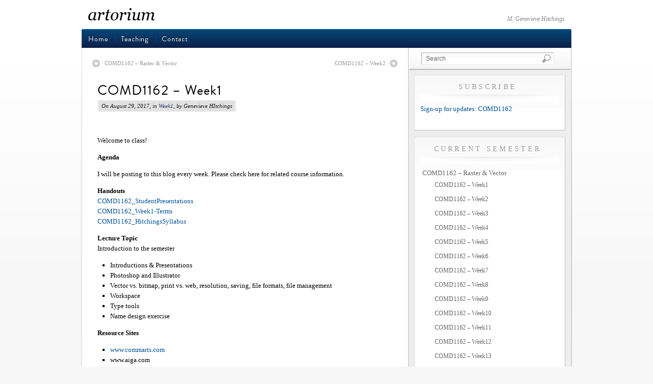

--- FILE ---
content_type: text/html; charset=UTF-8
request_url: http://www.artorium.com/instruction/5541-2
body_size: 9185
content:
<!DOCTYPE html>
<html xmlns="http://www.w3.org/1999/xhtml" lang="en-US">
  <head profile="http://gmpg.org/xfn/11">
	<meta http-equiv="Content-Type" content="text/html; charset=UTF-8" />

<!-- Meta Images -->
	<link rel="shortcut icon" href="http://www.artorium.com/instruction/wp-content/themes/whitehouse/images/favicon-pagelines.ico" type="image/x-icon" />	
<!-- Title and External Script Integration -->
			<title>  COMD1162 – Week1</title>
		
	
<!-- Wordpress Stuff -->
	<meta name="viewport" content="initial-scale=1">
	<link rel="alternate" type="application/rss+xml" title="Online Instruction RSS Feed" href="http://www.artorium.com/instruction/feed" />
	<link rel="pingback" href="http://www.artorium.com/instruction/xmlrpc.php" />
	 <!-- This makes the comment box appear where the ‘reply to this comment’ link is -->
		<meta name='robots' content='noindex,follow' />
<link rel='dns-prefetch' href='//s.w.org' />
<link rel="alternate" type="application/rss+xml" title="Online Instruction &raquo; COMD1162 – Week1 Comments Feed" href="http://www.artorium.com/instruction/5541-2/feed" />
		<script type="text/javascript">
			window._wpemojiSettings = {"baseUrl":"https:\/\/s.w.org\/images\/core\/emoji\/2.2.1\/72x72\/","ext":".png","svgUrl":"https:\/\/s.w.org\/images\/core\/emoji\/2.2.1\/svg\/","svgExt":".svg","source":{"concatemoji":"http:\/\/www.artorium.com\/instruction\/wp-includes\/js\/wp-emoji-release.min.js?ver=4.7.29"}};
			!function(t,a,e){var r,n,i,o=a.createElement("canvas"),l=o.getContext&&o.getContext("2d");function c(t){var e=a.createElement("script");e.src=t,e.defer=e.type="text/javascript",a.getElementsByTagName("head")[0].appendChild(e)}for(i=Array("flag","emoji4"),e.supports={everything:!0,everythingExceptFlag:!0},n=0;n<i.length;n++)e.supports[i[n]]=function(t){var e,a=String.fromCharCode;if(!l||!l.fillText)return!1;switch(l.clearRect(0,0,o.width,o.height),l.textBaseline="top",l.font="600 32px Arial",t){case"flag":return(l.fillText(a(55356,56826,55356,56819),0,0),o.toDataURL().length<3e3)?!1:(l.clearRect(0,0,o.width,o.height),l.fillText(a(55356,57331,65039,8205,55356,57096),0,0),e=o.toDataURL(),l.clearRect(0,0,o.width,o.height),l.fillText(a(55356,57331,55356,57096),0,0),e!==o.toDataURL());case"emoji4":return l.fillText(a(55357,56425,55356,57341,8205,55357,56507),0,0),e=o.toDataURL(),l.clearRect(0,0,o.width,o.height),l.fillText(a(55357,56425,55356,57341,55357,56507),0,0),e!==o.toDataURL()}return!1}(i[n]),e.supports.everything=e.supports.everything&&e.supports[i[n]],"flag"!==i[n]&&(e.supports.everythingExceptFlag=e.supports.everythingExceptFlag&&e.supports[i[n]]);e.supports.everythingExceptFlag=e.supports.everythingExceptFlag&&!e.supports.flag,e.DOMReady=!1,e.readyCallback=function(){e.DOMReady=!0},e.supports.everything||(r=function(){e.readyCallback()},a.addEventListener?(a.addEventListener("DOMContentLoaded",r,!1),t.addEventListener("load",r,!1)):(t.attachEvent("onload",r),a.attachEvent("onreadystatechange",function(){"complete"===a.readyState&&e.readyCallback()})),(r=e.source||{}).concatemoji?c(r.concatemoji):r.wpemoji&&r.twemoji&&(c(r.twemoji),c(r.wpemoji)))}(window,document,window._wpemojiSettings);
		</script>
		<style type="text/css">
img.wp-smiley,
img.emoji {
	display: inline !important;
	border: none !important;
	box-shadow: none !important;
	height: 1em !important;
	width: 1em !important;
	margin: 0 .07em !important;
	vertical-align: -0.1em !important;
	background: none !important;
	padding: 0 !important;
}
</style>
<script type='text/javascript' src='http://www.artorium.com/instruction/wp-includes/js/jquery/jquery.js?ver=1.12.4'></script>
<script type='text/javascript' src='http://www.artorium.com/instruction/wp-includes/js/jquery/jquery-migrate.min.js?ver=1.4.1'></script>
<link rel='https://api.w.org/' href='http://www.artorium.com/instruction/wp-json/' />
<link rel="EditURI" type="application/rsd+xml" title="RSD" href="http://www.artorium.com/instruction/xmlrpc.php?rsd" />
<link rel="wlwmanifest" type="application/wlwmanifest+xml" href="http://www.artorium.com/instruction/wp-includes/wlwmanifest.xml" /> 
<link rel='prev' title='COMD1162 &#8211; Raster &#038; Vector' href='http://www.artorium.com/instruction/comd1162-raster-vector' />
<link rel='next' title='COMD1162 &#8211; Week2' href='http://www.artorium.com/instruction/comd1162-week2-2' />
<meta name="generator" content="WordPress 4.7.29" />
<link rel="canonical" href="http://www.artorium.com/instruction/5541-2" />
<link rel='shortlink' href='http://www.artorium.com/instruction/?p=5541' />
<link rel="alternate" type="application/json+oembed" href="http://www.artorium.com/instruction/wp-json/oembed/1.0/embed?url=http%3A%2F%2Fwww.artorium.com%2Finstruction%2F5541-2" />
<link rel="alternate" type="text/xml+oembed" href="http://www.artorium.com/instruction/wp-json/oembed/1.0/embed?url=http%3A%2F%2Fwww.artorium.com%2Finstruction%2F5541-2&#038;format=xml" />

<!-- Stylesheets -->
	<link rel="stylesheet" href="http://www.artorium.com/instruction/wp-content/themes/whitehouse/core/css/reset.css" type="text/css" media="screen" />
	<link rel="stylesheet" href="http://www.artorium.com/instruction/wp-content/themes/whitehouse/core/css/wp_core.css" type="text/css" media="screen" />
	<link rel="stylesheet" href="http://www.artorium.com/instruction/wp-content/themes/whitehouse/style.css" type="text/css" media="screen" />



<!-- Modules w/ Javascript -->	



	


<!-- IE -->
<!--[if IE 6]>
	<link rel="stylesheet" href="http://www.artorium.com/instruction/wp-content/themes/whitehouse/css/ie6.css" type="text/css" media="screen" />
	<script  type="text/javascript"  src="http://www.artorium.com/instruction/wp-content/themes/whitehouse/js/belatedpng.js"></script>
	<script>
	  DD_belatedPNG.fix('.pngbg, .welcometext, .icons a, .containershadow, .fboxdividers, #morefootbg, .plimage, .post-footer .left span, #welcome');
	 </script>	
<![endif]--><style type="text/css">

	a,.commentlist cite,.commentlist cite a, #sub_head #subnav .current_page_item a, #grandchildnav .current_page_item a, .headline h1 a:hover{color:999999;}

</style>
<!-- Font Replacement -->
  		<!-- Typekit -->
	<script src="https://use.typekit.net/uwb2thd.js"></script>
	<script>try{Typekit.load({ async: true });}catch(e){}</script>
</head>
<body class="post-template-default single single-post postid-5541 single-format-standard">
		<div id="site">
		<div id="wrapper">
			
	
					<div id="header" class="fix">
						<div class="content fix">
							<div class="headline">
																<h1 class="site-title"><a class="home" href="http://www.artorium.com/instruction/" title="Home"></a></h1>
								<h6 class="site-description">M. Genevieve Hitchings</h6>
															</div>
							<div class="icons">
								
																
																
							</div>
						</div>
					</div>
					<div class="container fix ">
						<div class="effect containershadow">
							<div class="effect containershadow_rpt">
								<div id="sitenav" class="content fix">
									<div id="nav" class="fix">
											 
											<ul class="clearfix">
											
								
											<li class="page_item "><a class="home" href="http://www.artorium.com/instruction/" title="Home">Home</a></li>
											<li class="page_item page-item-2"><a href="http://www.artorium.com/instruction/about">Teaching</a></li>
<li class="page_item page-item-8"><a href="http://www.artorium.com/instruction/contact">Contact</a></li>
										</ul>
									</div><!-- /nav -->
									<div class="clear"></div>
								</div>
								

<div id="contentcontainer" class="content fix"> 
	<div id="contentborder">

				
					
				
		
			<div id="maincontent"  >
								
							<div class="post-nav fix"> <span class="previous"><a href="http://www.artorium.com/instruction/comd1162-raster-vector" rel="prev">COMD1162 &#8211; Raster &#038; Vector</a></span> <span class="next"><a href="http://www.artorium.com/instruction/comd1162-week2-2" rel="next">COMD1162 &#8211; Week2</a></span></div>
					
	<div class="postwrap fix">	
		<div class="post-5541 post type-post status-publish format-standard hentry category-week1-fall-2017" id="post-5541">
				
			<div class="copy fix">		
										
					<div class="post-header fix post-nothumb" style="">
						<div class="post-title-section fix">
							<div class="post-title fix">
								

								<h2><a href="http://www.artorium.com/instruction/5541-2" rel="bookmark" title="Permanent Link to COMD1162 – Week1">COMD1162 – Week1</a></h2>
								<div class="metabar">
									<em>
									On August 29, 2017, 
									in <a href="http://www.artorium.com/instruction/category/fall-2017/comd1162-raster-vector/week1-fall-2017" rel="category tag">Week1</a>, 
									by Genevieve HItchings									<!--  -->
									</em>
								</div>
															</div>
						</div>
						<!--/post-title -->

											</div>				
			
			</div>
						  	
				<div class="copy fix">
										<div class="textcontent">
						<p>Welcome to class!</p>
<p><strong>Agenda</strong></p>
<p>I will be posting to this blog every week. Please check here for related course information.</p>
<p><strong>Handouts</strong><br />
<a href="http://www.artorium.com/instruction/wp-content/uploads/2016/08/COMD1162_StudentPresentations.pdf">COMD1162_StudentPresentations</a><br />
<a href="http://www.artorium.com/instruction/wp-content/uploads/2017/08/COMD1162_HitchingsSyllabus.pdf">COMD1162_Week1-Terms<br />
COMD1162_HitchingsSyllabus</a></p>
<p><strong>Lecture Topic<br />
</strong>Introduction to the semester</p>
<ul>
<li>Introductions &amp; Presentations</li>
<li>Photoshop and Illustrator</li>
<li>Vector vs. bitmap, print vs. web, resolution, saving, file formats, file management</li>
<li>Workspace</li>
<li>Type tools</li>
<li>Name design exercise</li>
</ul>
<p><strong>Resource Sites<br />
</strong></p>
<ul>
<li><a href="http://www.commarts.com" target="_blank" rel="noopener noreferrer">www.commarts.com</a></li>
<li>www.aiga.com</li>
<li>www.tdc.org</li>
<li>www.adcglobal.org</li>
</ul>
<p><strong>Homework</strong></p>
<ul>
<li>Chose a designer for in-class presentation (see handout above). Presentations start week3.</li>
<li>Register for this blog to receive regular updates</li>
<li>Sign-up for OpenLab</li>
<li>Send me an &#8216;official&#8217; (see instruction below) email to introduce yourself to me. Use this opportunity to practice appropriate email etiquette:
<div class="page" title="Page 2">
<div class="layoutArea">
<div class="column">
<ul>
<li>Use your official school email address (or an address that uses your name or a professional title; avoid using personal accounts with screen names that might be considered offensive or that contain a long series of numbers.</li>
<li>In the subject line, indicate which class and section you’re in, and the general topic of your message.</li>
<li>Use an appropriate greeting, and address your audience respectfully. In this case, “Dear Professor Hitchings” would be appropriate.</li>
<li>In the content of your email include the two links you found from COMMARTS</li>
<li>Go to<a href="http://www.commarts.com" target="_blank" rel="noopener noreferrer"> www.commarts.com</a> or another design related site of your choosing. Find two designers whose work you like, ideally one that works more with raster images, and one that works with with vector images. Include as links in the email you send me.</li>
<li>Sign your name to your email. You should always do this, but it is especially important if your name is not in your email address.</li>
</ul>
</div>
</div>
</div>
</li>
</ul>
<p>&nbsp;</p>
<p>&nbsp;</p>
	
							
							
					</div>	
					<div class="tags">
					&nbsp;
					</div>
				</div>
												
								
			<div class="post-footer">
			<div class="left">
			<!--  -->
				
		</div>
		<div class="right">
				 
				 
																		</div>
		<br class="fix" />
	
</div>		</div><!--post -->

	</div>
	
	
	<div class="clear"></div>
	
				
						<div class="postwrap">	
<div class="hentry">		
	<div class="copy"> 
<!-- You can start editing here. -->


			<!-- If comments are open, but there are no comments. -->

	 


<div id="respond" name="respond">

	<h3>Leave a Reply</h3>

	<div class="cancel-comment-reply">
		<small><a rel="nofollow" id="cancel-comment-reply-link" href="/instruction/5541-2#respond" style="display:none;">Click here to cancel reply.</a></small>
	</div>

	
		<form action="http://www.artorium.com/instruction/wp-comments-post.php" method="post" id="commentform">

		
		<p><input type="text" name="author" id="author" value="" size="22" tabindex="1" aria-required='true' />
		<label for="author"><small>Name (required)</small></label></p>

		<p><input type="text" name="email" id="email" value="" size="22" tabindex="2" aria-required='true' />
		<label for="email"><small>Mail (will not be published) (required)</small></label></p>

		<p><input type="text" name="url" id="url" value="" size="22" tabindex="3" />
		<label for="url"><small>Website</small></label></p>

		
		
		<p><textarea name="comment" id="comment" cols="100%" rows="10" tabindex="4"></textarea></p>

		<p><input name="submit" type="submit" id="submit" tabindex="5" value="Submit Comment" />
		<input type='hidden' name='comment_post_ID' value='5541' id='comment_post_ID' />
<input type='hidden' name='comment_parent' id='comment_parent' value='0' />
		</p>
		
			</form>

</div> <!-- End Respond -->
</div>
</div>
<br/><br/>
</div>			
			
	
		
				</div>
		
			<div id="sidebar" role="complementary">
	
			<div id="sidesearch" class="fix">
				
<form method="get" id="searchform" class="" action="http://www.artorium.com/instruction/">
	<fieldset>
		<input type="text" value="Search" name="s" id="s" onfocus="if (this.value == 'Search') {this.value = '';}" onblur="if (this.value == '') {this.value = 'Search';}" />

		<input type="image" value="Go" src="http://www.artorium.com/instruction/wp-content/themes/whitehouse/images/search-btn.png" class="submit btn" />
	</fieldset>
</form>
	
		</div>
		
	<div id="widgets">
			
					<div id="text-5" class="widget_text widget"><div class="winner"><h3 class="wtitle">SUBSCRIBE&nbsp;</h3>			<div class="textwidget"><a href="https://feedburner.google.com/fb/a/mailverify?uri=CommentsOnComd1162RasterVector&amp;loc=en_US" target="_blank">Sign-up for updates: COMD1162</a></div>
		&nbsp;</div></div><div id="nav_menu-4" class="widget_nav_menu widget"><div class="winner"><h3 class="wtitle">CURRENT SEMESTER&nbsp;</h3><div class="menu-fall-2017-container"><ul id="menu-fall-2017" class="menu"><li id="menu-item-5540" class="menu-item menu-item-type-post_type menu-item-object-post current-menu-ancestor current-menu-parent menu-item-has-children menu-item-5540"><a href="http://www.artorium.com/instruction/comd1162-raster-vector">COMD1162 – Raster &#038; Vector</a>
<ul class="sub-menu">
	<li id="menu-item-5544" class="menu-item menu-item-type-post_type menu-item-object-post current-menu-item menu-item-5544"><a href="http://www.artorium.com/instruction/5541-2">COMD1162 – Week1</a></li>
	<li id="menu-item-5569" class="menu-item menu-item-type-post_type menu-item-object-post menu-item-5569"><a href="http://www.artorium.com/instruction/comd1162-week2-2">COMD1162 – Week2</a></li>
	<li id="menu-item-5581" class="menu-item menu-item-type-post_type menu-item-object-post menu-item-5581"><a href="http://www.artorium.com/instruction/comd1162-week3-2">COMD1162 – Week3</a></li>
	<li id="menu-item-5595" class="menu-item menu-item-type-post_type menu-item-object-post menu-item-5595"><a href="http://www.artorium.com/instruction/comd1162-week4-2">COMD1162 – Week4</a></li>
	<li id="menu-item-5605" class="menu-item menu-item-type-post_type menu-item-object-post menu-item-5605"><a href="http://www.artorium.com/instruction/comd1162-week-5">COMD1162 – Week5</a></li>
	<li id="menu-item-5617" class="menu-item menu-item-type-post_type menu-item-object-post menu-item-5617"><a href="http://www.artorium.com/instruction/week">COMD1162 – Week6</a></li>
	<li id="menu-item-5621" class="menu-item menu-item-type-post_type menu-item-object-post menu-item-5621"><a href="http://www.artorium.com/instruction/comd1162-week7-2">COMD1162 – Week7</a></li>
	<li id="menu-item-5635" class="menu-item menu-item-type-post_type menu-item-object-post menu-item-5635"><a href="http://www.artorium.com/instruction/comd1162-week8-2">COMD1162 – Week8</a></li>
	<li id="menu-item-5636" class="menu-item menu-item-type-post_type menu-item-object-post menu-item-5636"><a href="http://www.artorium.com/instruction/comd1162-week9-2">COMD1162 – Week9</a></li>
	<li id="menu-item-5646" class="menu-item menu-item-type-post_type menu-item-object-post menu-item-5646"><a href="http://www.artorium.com/instruction/comd1162-week10-2">COMD1162 – Week10</a></li>
	<li id="menu-item-5648" class="menu-item menu-item-type-post_type menu-item-object-post menu-item-5648"><a href="http://www.artorium.com/instruction/comd1162-week11">COMD1162 – Week11</a></li>
	<li id="menu-item-5662" class="menu-item menu-item-type-post_type menu-item-object-post menu-item-5662"><a href="http://www.artorium.com/instruction/comd1162-week12-2">COMD1162 – Week12</a></li>
	<li id="menu-item-5672" class="menu-item menu-item-type-post_type menu-item-object-post menu-item-5672"><a href="http://www.artorium.com/instruction/comd1162-week13-2">COMD1162 – Week13</a></li>
</ul>
</li>
</ul></div>&nbsp;</div></div><div id="categories-4" class="widget_categories widget"><div class="winner"><h3 class="wtitle">PREVIOUS SEMESTERS&nbsp;</h3><label class="screen-reader-text" for="cat">PREVIOUS SEMESTERS</label><select  name='cat' id='cat' class='postform' >
	<option value='-1'>Select Category</option>
	<option class="level-0" value="114">FALL-2010</option>
	<option class="level-1" value="36">&nbsp;&nbsp;&nbsp;ADV1160 &#8211; Section7158 (Monday)</option>
	<option class="level-2" value="65">&nbsp;&nbsp;&nbsp;&nbsp;&nbsp;&nbsp;Week 10</option>
	<option class="level-2" value="71">&nbsp;&nbsp;&nbsp;&nbsp;&nbsp;&nbsp;Week 11</option>
	<option class="level-2" value="74">&nbsp;&nbsp;&nbsp;&nbsp;&nbsp;&nbsp;Week 13</option>
	<option class="level-2" value="77">&nbsp;&nbsp;&nbsp;&nbsp;&nbsp;&nbsp;Week 15</option>
	<option class="level-2" value="39">&nbsp;&nbsp;&nbsp;&nbsp;&nbsp;&nbsp;Week1</option>
	<option class="level-2" value="40">&nbsp;&nbsp;&nbsp;&nbsp;&nbsp;&nbsp;Week2</option>
	<option class="level-2" value="42">&nbsp;&nbsp;&nbsp;&nbsp;&nbsp;&nbsp;Week3</option>
	<option class="level-2" value="46">&nbsp;&nbsp;&nbsp;&nbsp;&nbsp;&nbsp;Week4</option>
	<option class="level-2" value="49">&nbsp;&nbsp;&nbsp;&nbsp;&nbsp;&nbsp;week5</option>
	<option class="level-2" value="54">&nbsp;&nbsp;&nbsp;&nbsp;&nbsp;&nbsp;Week6</option>
	<option class="level-2" value="57">&nbsp;&nbsp;&nbsp;&nbsp;&nbsp;&nbsp;Week7</option>
	<option class="level-2" value="59">&nbsp;&nbsp;&nbsp;&nbsp;&nbsp;&nbsp;Week8</option>
	<option class="level-2" value="62">&nbsp;&nbsp;&nbsp;&nbsp;&nbsp;&nbsp;week9</option>
	<option class="level-1" value="33">&nbsp;&nbsp;&nbsp;ADV1160 &#8211; Section7162 (Wednesday)</option>
	<option class="level-2" value="63">&nbsp;&nbsp;&nbsp;&nbsp;&nbsp;&nbsp;week 10</option>
	<option class="level-2" value="67">&nbsp;&nbsp;&nbsp;&nbsp;&nbsp;&nbsp;Week 11</option>
	<option class="level-2" value="72">&nbsp;&nbsp;&nbsp;&nbsp;&nbsp;&nbsp;Week 12</option>
	<option class="level-2" value="75">&nbsp;&nbsp;&nbsp;&nbsp;&nbsp;&nbsp;Week 13</option>
	<option class="level-2" value="76">&nbsp;&nbsp;&nbsp;&nbsp;&nbsp;&nbsp;Week 14</option>
	<option class="level-2" value="34">&nbsp;&nbsp;&nbsp;&nbsp;&nbsp;&nbsp;Week1</option>
	<option class="level-2" value="41">&nbsp;&nbsp;&nbsp;&nbsp;&nbsp;&nbsp;Week2</option>
	<option class="level-2" value="44">&nbsp;&nbsp;&nbsp;&nbsp;&nbsp;&nbsp;Week3</option>
	<option class="level-2" value="47">&nbsp;&nbsp;&nbsp;&nbsp;&nbsp;&nbsp;Week4</option>
	<option class="level-2" value="50">&nbsp;&nbsp;&nbsp;&nbsp;&nbsp;&nbsp;Week5</option>
	<option class="level-2" value="52">&nbsp;&nbsp;&nbsp;&nbsp;&nbsp;&nbsp;Week6</option>
	<option class="level-2" value="55">&nbsp;&nbsp;&nbsp;&nbsp;&nbsp;&nbsp;Week7</option>
	<option class="level-2" value="58">&nbsp;&nbsp;&nbsp;&nbsp;&nbsp;&nbsp;Week8</option>
	<option class="level-2" value="61">&nbsp;&nbsp;&nbsp;&nbsp;&nbsp;&nbsp;Week9</option>
	<option class="level-1" value="35">&nbsp;&nbsp;&nbsp;ADV3550 &#8211; Web Design &amp; Implementation</option>
	<option class="level-2" value="66">&nbsp;&nbsp;&nbsp;&nbsp;&nbsp;&nbsp;Week 10</option>
	<option class="level-2" value="70">&nbsp;&nbsp;&nbsp;&nbsp;&nbsp;&nbsp;Week 11</option>
	<option class="level-2" value="73">&nbsp;&nbsp;&nbsp;&nbsp;&nbsp;&nbsp;Week 13</option>
	<option class="level-2" value="37">&nbsp;&nbsp;&nbsp;&nbsp;&nbsp;&nbsp;Week1</option>
	<option class="level-2" value="38">&nbsp;&nbsp;&nbsp;&nbsp;&nbsp;&nbsp;Week2</option>
	<option class="level-2" value="43">&nbsp;&nbsp;&nbsp;&nbsp;&nbsp;&nbsp;Week3</option>
	<option class="level-2" value="45">&nbsp;&nbsp;&nbsp;&nbsp;&nbsp;&nbsp;Week4</option>
	<option class="level-2" value="48">&nbsp;&nbsp;&nbsp;&nbsp;&nbsp;&nbsp;week5</option>
	<option class="level-2" value="53">&nbsp;&nbsp;&nbsp;&nbsp;&nbsp;&nbsp;Week6</option>
	<option class="level-2" value="56">&nbsp;&nbsp;&nbsp;&nbsp;&nbsp;&nbsp;Week7</option>
	<option class="level-2" value="64">&nbsp;&nbsp;&nbsp;&nbsp;&nbsp;&nbsp;Week9</option>
	<option class="level-0" value="154">FALL-2012</option>
	<option class="level-1" value="156">&nbsp;&nbsp;&nbsp;ADV1162 – Raster &amp; Vector</option>
	<option class="level-2" value="176">&nbsp;&nbsp;&nbsp;&nbsp;&nbsp;&nbsp;Week 10</option>
	<option class="level-2" value="179">&nbsp;&nbsp;&nbsp;&nbsp;&nbsp;&nbsp;Week 11</option>
	<option class="level-2" value="182">&nbsp;&nbsp;&nbsp;&nbsp;&nbsp;&nbsp;Week 12</option>
	<option class="level-2" value="183">&nbsp;&nbsp;&nbsp;&nbsp;&nbsp;&nbsp;Week 13</option>
	<option class="level-2" value="186">&nbsp;&nbsp;&nbsp;&nbsp;&nbsp;&nbsp;Week 15</option>
	<option class="level-2" value="158">&nbsp;&nbsp;&nbsp;&nbsp;&nbsp;&nbsp;Week1</option>
	<option class="level-2" value="161">&nbsp;&nbsp;&nbsp;&nbsp;&nbsp;&nbsp;Week2</option>
	<option class="level-2" value="164">&nbsp;&nbsp;&nbsp;&nbsp;&nbsp;&nbsp;Week3</option>
	<option class="level-2" value="165">&nbsp;&nbsp;&nbsp;&nbsp;&nbsp;&nbsp;Week4</option>
	<option class="level-2" value="167">&nbsp;&nbsp;&nbsp;&nbsp;&nbsp;&nbsp;Week5</option>
	<option class="level-2" value="168">&nbsp;&nbsp;&nbsp;&nbsp;&nbsp;&nbsp;Week6</option>
	<option class="level-2" value="170">&nbsp;&nbsp;&nbsp;&nbsp;&nbsp;&nbsp;Week7</option>
	<option class="level-2" value="172">&nbsp;&nbsp;&nbsp;&nbsp;&nbsp;&nbsp;Week8</option>
	<option class="level-2" value="174">&nbsp;&nbsp;&nbsp;&nbsp;&nbsp;&nbsp;Week9</option>
	<option class="level-1" value="155">&nbsp;&nbsp;&nbsp;GRA3611- Vector Art Editing</option>
	<option class="level-2" value="178">&nbsp;&nbsp;&nbsp;&nbsp;&nbsp;&nbsp;Week 10</option>
	<option class="level-2" value="181">&nbsp;&nbsp;&nbsp;&nbsp;&nbsp;&nbsp;Week 11</option>
	<option class="level-2" value="184">&nbsp;&nbsp;&nbsp;&nbsp;&nbsp;&nbsp;Week 12</option>
	<option class="level-2" value="185">&nbsp;&nbsp;&nbsp;&nbsp;&nbsp;&nbsp;Week 13</option>
	<option class="level-2" value="159">&nbsp;&nbsp;&nbsp;&nbsp;&nbsp;&nbsp;Week1</option>
	<option class="level-2" value="160">&nbsp;&nbsp;&nbsp;&nbsp;&nbsp;&nbsp;Week2</option>
	<option class="level-2" value="162">&nbsp;&nbsp;&nbsp;&nbsp;&nbsp;&nbsp;Week3</option>
	<option class="level-2" value="163">&nbsp;&nbsp;&nbsp;&nbsp;&nbsp;&nbsp;Week4</option>
	<option class="level-2" value="166">&nbsp;&nbsp;&nbsp;&nbsp;&nbsp;&nbsp;Week5</option>
	<option class="level-2" value="169">&nbsp;&nbsp;&nbsp;&nbsp;&nbsp;&nbsp;Week6</option>
	<option class="level-2" value="171">&nbsp;&nbsp;&nbsp;&nbsp;&nbsp;&nbsp;Week7</option>
	<option class="level-2" value="173">&nbsp;&nbsp;&nbsp;&nbsp;&nbsp;&nbsp;Week8</option>
	<option class="level-2" value="175">&nbsp;&nbsp;&nbsp;&nbsp;&nbsp;&nbsp;Week9</option>
	<option class="level-0" value="222">FALL-2013</option>
	<option class="level-1" value="225">&nbsp;&nbsp;&nbsp;ADV1162 &#8211; Raster &amp; Vector</option>
	<option class="level-2" value="255">&nbsp;&nbsp;&nbsp;&nbsp;&nbsp;&nbsp;Week 10</option>
	<option class="level-2" value="260">&nbsp;&nbsp;&nbsp;&nbsp;&nbsp;&nbsp;Week 11</option>
	<option class="level-2" value="262">&nbsp;&nbsp;&nbsp;&nbsp;&nbsp;&nbsp;Week 12</option>
	<option class="level-2" value="266">&nbsp;&nbsp;&nbsp;&nbsp;&nbsp;&nbsp;Week 13</option>
	<option class="level-2" value="270">&nbsp;&nbsp;&nbsp;&nbsp;&nbsp;&nbsp;Week 14</option>
	<option class="level-2" value="273">&nbsp;&nbsp;&nbsp;&nbsp;&nbsp;&nbsp;Week 15</option>
	<option class="level-2" value="228">&nbsp;&nbsp;&nbsp;&nbsp;&nbsp;&nbsp;Week1</option>
	<option class="level-2" value="230">&nbsp;&nbsp;&nbsp;&nbsp;&nbsp;&nbsp;Week2</option>
	<option class="level-2" value="234">&nbsp;&nbsp;&nbsp;&nbsp;&nbsp;&nbsp;Week3</option>
	<option class="level-2" value="236">&nbsp;&nbsp;&nbsp;&nbsp;&nbsp;&nbsp;Week4</option>
	<option class="level-2" value="239">&nbsp;&nbsp;&nbsp;&nbsp;&nbsp;&nbsp;Week5</option>
	<option class="level-2" value="243">&nbsp;&nbsp;&nbsp;&nbsp;&nbsp;&nbsp;Week6</option>
	<option class="level-2" value="246">&nbsp;&nbsp;&nbsp;&nbsp;&nbsp;&nbsp;Week7</option>
	<option class="level-2" value="249">&nbsp;&nbsp;&nbsp;&nbsp;&nbsp;&nbsp;Week8</option>
	<option class="level-2" value="253">&nbsp;&nbsp;&nbsp;&nbsp;&nbsp;&nbsp;Week9</option>
	<option class="level-1" value="224">&nbsp;&nbsp;&nbsp;ADV3662 – Interactive Animation</option>
	<option class="level-2" value="256">&nbsp;&nbsp;&nbsp;&nbsp;&nbsp;&nbsp;Week 10</option>
	<option class="level-2" value="261">&nbsp;&nbsp;&nbsp;&nbsp;&nbsp;&nbsp;Week 11</option>
	<option class="level-2" value="263">&nbsp;&nbsp;&nbsp;&nbsp;&nbsp;&nbsp;Week 12</option>
	<option class="level-2" value="265">&nbsp;&nbsp;&nbsp;&nbsp;&nbsp;&nbsp;Week 13</option>
	<option class="level-2" value="271">&nbsp;&nbsp;&nbsp;&nbsp;&nbsp;&nbsp;Week 14</option>
	<option class="level-2" value="274">&nbsp;&nbsp;&nbsp;&nbsp;&nbsp;&nbsp;Week 15</option>
	<option class="level-2" value="227">&nbsp;&nbsp;&nbsp;&nbsp;&nbsp;&nbsp;Week1</option>
	<option class="level-2" value="231">&nbsp;&nbsp;&nbsp;&nbsp;&nbsp;&nbsp;Week2</option>
	<option class="level-2" value="235">&nbsp;&nbsp;&nbsp;&nbsp;&nbsp;&nbsp;Week3</option>
	<option class="level-2" value="237">&nbsp;&nbsp;&nbsp;&nbsp;&nbsp;&nbsp;Week4</option>
	<option class="level-2" value="240">&nbsp;&nbsp;&nbsp;&nbsp;&nbsp;&nbsp;Week5</option>
	<option class="level-2" value="244">&nbsp;&nbsp;&nbsp;&nbsp;&nbsp;&nbsp;Week6</option>
	<option class="level-2" value="245">&nbsp;&nbsp;&nbsp;&nbsp;&nbsp;&nbsp;Week7</option>
	<option class="level-2" value="251">&nbsp;&nbsp;&nbsp;&nbsp;&nbsp;&nbsp;Week8</option>
	<option class="level-2" value="254">&nbsp;&nbsp;&nbsp;&nbsp;&nbsp;&nbsp;Week9</option>
	<option class="level-1" value="223">&nbsp;&nbsp;&nbsp;GRA3611 &#8211; Vector Art Editing</option>
	<option class="level-2" value="252">&nbsp;&nbsp;&nbsp;&nbsp;&nbsp;&nbsp;Week 10</option>
	<option class="level-2" value="257">&nbsp;&nbsp;&nbsp;&nbsp;&nbsp;&nbsp;Week 11</option>
	<option class="level-2" value="259">&nbsp;&nbsp;&nbsp;&nbsp;&nbsp;&nbsp;Week 12</option>
	<option class="level-2" value="267">&nbsp;&nbsp;&nbsp;&nbsp;&nbsp;&nbsp;Week 13</option>
	<option class="level-2" value="272">&nbsp;&nbsp;&nbsp;&nbsp;&nbsp;&nbsp;Week 14</option>
	<option class="level-2" value="276">&nbsp;&nbsp;&nbsp;&nbsp;&nbsp;&nbsp;Week 15</option>
	<option class="level-2" value="226">&nbsp;&nbsp;&nbsp;&nbsp;&nbsp;&nbsp;Week1</option>
	<option class="level-2" value="229">&nbsp;&nbsp;&nbsp;&nbsp;&nbsp;&nbsp;Week2</option>
	<option class="level-2" value="232">&nbsp;&nbsp;&nbsp;&nbsp;&nbsp;&nbsp;Week3</option>
	<option class="level-2" value="233">&nbsp;&nbsp;&nbsp;&nbsp;&nbsp;&nbsp;Week4</option>
	<option class="level-2" value="238">&nbsp;&nbsp;&nbsp;&nbsp;&nbsp;&nbsp;Week5</option>
	<option class="level-2" value="241">&nbsp;&nbsp;&nbsp;&nbsp;&nbsp;&nbsp;Week6</option>
	<option class="level-2" value="242">&nbsp;&nbsp;&nbsp;&nbsp;&nbsp;&nbsp;Week7</option>
	<option class="level-2" value="247">&nbsp;&nbsp;&nbsp;&nbsp;&nbsp;&nbsp;Week8</option>
	<option class="level-2" value="248">&nbsp;&nbsp;&nbsp;&nbsp;&nbsp;&nbsp;Week9</option>
	<option class="level-0" value="296">FALL-2014</option>
	<option class="level-1" value="297">&nbsp;&nbsp;&nbsp;ADV1162 &#8211; Raster &amp; Vector</option>
	<option class="level-2" value="308">&nbsp;&nbsp;&nbsp;&nbsp;&nbsp;&nbsp;Week 10</option>
	<option class="level-2" value="309">&nbsp;&nbsp;&nbsp;&nbsp;&nbsp;&nbsp;Week 11</option>
	<option class="level-2" value="310">&nbsp;&nbsp;&nbsp;&nbsp;&nbsp;&nbsp;Week 12</option>
	<option class="level-2" value="311">&nbsp;&nbsp;&nbsp;&nbsp;&nbsp;&nbsp;Week 13</option>
	<option class="level-2" value="312">&nbsp;&nbsp;&nbsp;&nbsp;&nbsp;&nbsp;Week 14</option>
	<option class="level-2" value="314">&nbsp;&nbsp;&nbsp;&nbsp;&nbsp;&nbsp;Week 15</option>
	<option class="level-2" value="298">&nbsp;&nbsp;&nbsp;&nbsp;&nbsp;&nbsp;Week1</option>
	<option class="level-2" value="299">&nbsp;&nbsp;&nbsp;&nbsp;&nbsp;&nbsp;Week2</option>
	<option class="level-2" value="301">&nbsp;&nbsp;&nbsp;&nbsp;&nbsp;&nbsp;Week3</option>
	<option class="level-2" value="302">&nbsp;&nbsp;&nbsp;&nbsp;&nbsp;&nbsp;Week4</option>
	<option class="level-2" value="303">&nbsp;&nbsp;&nbsp;&nbsp;&nbsp;&nbsp;Week5</option>
	<option class="level-2" value="304">&nbsp;&nbsp;&nbsp;&nbsp;&nbsp;&nbsp;Week6</option>
	<option class="level-2" value="305">&nbsp;&nbsp;&nbsp;&nbsp;&nbsp;&nbsp;Week7</option>
	<option class="level-2" value="306">&nbsp;&nbsp;&nbsp;&nbsp;&nbsp;&nbsp;Week8</option>
	<option class="level-2" value="307">&nbsp;&nbsp;&nbsp;&nbsp;&nbsp;&nbsp;Week9</option>
	<option class="level-0" value="339">FALL-2015</option>
	<option class="level-1" value="340">&nbsp;&nbsp;&nbsp;COMD2327 &#8211; Type II</option>
	<option class="level-2" value="351">&nbsp;&nbsp;&nbsp;&nbsp;&nbsp;&nbsp;Week 10</option>
	<option class="level-2" value="352">&nbsp;&nbsp;&nbsp;&nbsp;&nbsp;&nbsp;Week 11</option>
	<option class="level-2" value="353">&nbsp;&nbsp;&nbsp;&nbsp;&nbsp;&nbsp;Week 12</option>
	<option class="level-2" value="357">&nbsp;&nbsp;&nbsp;&nbsp;&nbsp;&nbsp;Week 13</option>
	<option class="level-2" value="360">&nbsp;&nbsp;&nbsp;&nbsp;&nbsp;&nbsp;Week 14</option>
	<option class="level-2" value="341">&nbsp;&nbsp;&nbsp;&nbsp;&nbsp;&nbsp;Week1</option>
	<option class="level-2" value="342">&nbsp;&nbsp;&nbsp;&nbsp;&nbsp;&nbsp;Week2</option>
	<option class="level-2" value="343">&nbsp;&nbsp;&nbsp;&nbsp;&nbsp;&nbsp;Week3</option>
	<option class="level-2" value="344">&nbsp;&nbsp;&nbsp;&nbsp;&nbsp;&nbsp;Week4</option>
	<option class="level-2" value="345">&nbsp;&nbsp;&nbsp;&nbsp;&nbsp;&nbsp;Week5</option>
	<option class="level-2" value="347">&nbsp;&nbsp;&nbsp;&nbsp;&nbsp;&nbsp;Week6</option>
	<option class="level-2" value="348">&nbsp;&nbsp;&nbsp;&nbsp;&nbsp;&nbsp;Week7</option>
	<option class="level-2" value="349">&nbsp;&nbsp;&nbsp;&nbsp;&nbsp;&nbsp;Week8</option>
	<option class="level-2" value="350">&nbsp;&nbsp;&nbsp;&nbsp;&nbsp;&nbsp;Week9</option>
	<option class="level-0" value="381">FALL-2016</option>
	<option class="level-1" value="385">&nbsp;&nbsp;&nbsp;COMD1162 &#8211; Raster &amp; Vector</option>
	<option class="level-2" value="394">&nbsp;&nbsp;&nbsp;&nbsp;&nbsp;&nbsp;Week 10</option>
	<option class="level-2" value="396">&nbsp;&nbsp;&nbsp;&nbsp;&nbsp;&nbsp;Week 14</option>
	<option class="level-2" value="383">&nbsp;&nbsp;&nbsp;&nbsp;&nbsp;&nbsp;Week1</option>
	<option class="level-2" value="384">&nbsp;&nbsp;&nbsp;&nbsp;&nbsp;&nbsp;Week2</option>
	<option class="level-2" value="386">&nbsp;&nbsp;&nbsp;&nbsp;&nbsp;&nbsp;Week3</option>
	<option class="level-2" value="387">&nbsp;&nbsp;&nbsp;&nbsp;&nbsp;&nbsp;Week4</option>
	<option class="level-2" value="388">&nbsp;&nbsp;&nbsp;&nbsp;&nbsp;&nbsp;Week5</option>
	<option class="level-2" value="389">&nbsp;&nbsp;&nbsp;&nbsp;&nbsp;&nbsp;Week6</option>
	<option class="level-2" value="391">&nbsp;&nbsp;&nbsp;&nbsp;&nbsp;&nbsp;Week7</option>
	<option class="level-2" value="392">&nbsp;&nbsp;&nbsp;&nbsp;&nbsp;&nbsp;Week8</option>
	<option class="level-2" value="393">&nbsp;&nbsp;&nbsp;&nbsp;&nbsp;&nbsp;Week9</option>
	<option class="level-0" value="418">FALL-2017</option>
	<option class="level-1" value="419">&nbsp;&nbsp;&nbsp;COMD1162 &#8211; Raster &amp; Vector</option>
	<option class="level-2" value="430">&nbsp;&nbsp;&nbsp;&nbsp;&nbsp;&nbsp;Week 10</option>
	<option class="level-2" value="431">&nbsp;&nbsp;&nbsp;&nbsp;&nbsp;&nbsp;Week 11</option>
	<option class="level-2" value="432">&nbsp;&nbsp;&nbsp;&nbsp;&nbsp;&nbsp;Week 12</option>
	<option class="level-2" value="433">&nbsp;&nbsp;&nbsp;&nbsp;&nbsp;&nbsp;Week 13</option>
	<option class="level-2" value="420">&nbsp;&nbsp;&nbsp;&nbsp;&nbsp;&nbsp;Week1</option>
	<option class="level-2" value="421">&nbsp;&nbsp;&nbsp;&nbsp;&nbsp;&nbsp;Week2</option>
	<option class="level-2" value="422">&nbsp;&nbsp;&nbsp;&nbsp;&nbsp;&nbsp;Week3</option>
	<option class="level-2" value="423">&nbsp;&nbsp;&nbsp;&nbsp;&nbsp;&nbsp;Week4</option>
	<option class="level-2" value="424">&nbsp;&nbsp;&nbsp;&nbsp;&nbsp;&nbsp;Week5</option>
	<option class="level-2" value="425">&nbsp;&nbsp;&nbsp;&nbsp;&nbsp;&nbsp;Week6</option>
	<option class="level-2" value="426">&nbsp;&nbsp;&nbsp;&nbsp;&nbsp;&nbsp;Week7</option>
	<option class="level-2" value="427">&nbsp;&nbsp;&nbsp;&nbsp;&nbsp;&nbsp;Week8</option>
	<option class="level-2" value="429">&nbsp;&nbsp;&nbsp;&nbsp;&nbsp;&nbsp;Week9</option>
	<option class="level-0" value="1">Overview</option>
	<option class="level-0" value="115">SPRING-2010</option>
	<option class="level-1" value="3">&nbsp;&nbsp;&nbsp;ADV1160 &#8211; Desktop Publishing</option>
	<option class="level-2" value="26">&nbsp;&nbsp;&nbsp;&nbsp;&nbsp;&nbsp;Week 10</option>
	<option class="level-2" value="28">&nbsp;&nbsp;&nbsp;&nbsp;&nbsp;&nbsp;Week 12</option>
	<option class="level-2" value="29">&nbsp;&nbsp;&nbsp;&nbsp;&nbsp;&nbsp;Week 13</option>
	<option class="level-2" value="6">&nbsp;&nbsp;&nbsp;&nbsp;&nbsp;&nbsp;Week1</option>
	<option class="level-2" value="7">&nbsp;&nbsp;&nbsp;&nbsp;&nbsp;&nbsp;Week2</option>
	<option class="level-2" value="13">&nbsp;&nbsp;&nbsp;&nbsp;&nbsp;&nbsp;Week3</option>
	<option class="level-2" value="14">&nbsp;&nbsp;&nbsp;&nbsp;&nbsp;&nbsp;Week4</option>
	<option class="level-2" value="16">&nbsp;&nbsp;&nbsp;&nbsp;&nbsp;&nbsp;Week5</option>
	<option class="level-2" value="18">&nbsp;&nbsp;&nbsp;&nbsp;&nbsp;&nbsp;Week6</option>
	<option class="level-2" value="20">&nbsp;&nbsp;&nbsp;&nbsp;&nbsp;&nbsp;Week7</option>
	<option class="level-2" value="22">&nbsp;&nbsp;&nbsp;&nbsp;&nbsp;&nbsp;Week8</option>
	<option class="level-2" value="23">&nbsp;&nbsp;&nbsp;&nbsp;&nbsp;&nbsp;Week9</option>
	<option class="level-1" value="116">&nbsp;&nbsp;&nbsp;ADV3550 &#8211; Web Design &amp; Implementation</option>
	<option class="level-2" value="365">&nbsp;&nbsp;&nbsp;&nbsp;&nbsp;&nbsp;Week 10</option>
	<option class="level-2" value="377">&nbsp;&nbsp;&nbsp;&nbsp;&nbsp;&nbsp;Week 13</option>
	<option class="level-2" value="367">&nbsp;&nbsp;&nbsp;&nbsp;&nbsp;&nbsp;Week2</option>
	<option class="level-2" value="371">&nbsp;&nbsp;&nbsp;&nbsp;&nbsp;&nbsp;Week6</option>
	<option class="level-2" value="372">&nbsp;&nbsp;&nbsp;&nbsp;&nbsp;&nbsp;Week7</option>
	<option class="level-2" value="373">&nbsp;&nbsp;&nbsp;&nbsp;&nbsp;&nbsp;Week8</option>
	<option class="level-2" value="374">&nbsp;&nbsp;&nbsp;&nbsp;&nbsp;&nbsp;Week9</option>
	<option class="level-0" value="112">SPRING-2011</option>
	<option class="level-1" value="78">&nbsp;&nbsp;&nbsp;ADV3662 &#8211; Interactive Animation</option>
	<option class="level-2" value="100">&nbsp;&nbsp;&nbsp;&nbsp;&nbsp;&nbsp;Week 10</option>
	<option class="level-2" value="101">&nbsp;&nbsp;&nbsp;&nbsp;&nbsp;&nbsp;Week 11</option>
	<option class="level-2" value="106">&nbsp;&nbsp;&nbsp;&nbsp;&nbsp;&nbsp;Week 13</option>
	<option class="level-2" value="111">&nbsp;&nbsp;&nbsp;&nbsp;&nbsp;&nbsp;Week 15</option>
	<option class="level-2" value="79">&nbsp;&nbsp;&nbsp;&nbsp;&nbsp;&nbsp;Week1</option>
	<option class="level-2" value="82">&nbsp;&nbsp;&nbsp;&nbsp;&nbsp;&nbsp;Week2</option>
	<option class="level-2" value="84">&nbsp;&nbsp;&nbsp;&nbsp;&nbsp;&nbsp;Week3</option>
	<option class="level-2" value="86">&nbsp;&nbsp;&nbsp;&nbsp;&nbsp;&nbsp;Week4</option>
	<option class="level-2" value="92">&nbsp;&nbsp;&nbsp;&nbsp;&nbsp;&nbsp;Week7</option>
	<option class="level-2" value="94">&nbsp;&nbsp;&nbsp;&nbsp;&nbsp;&nbsp;Week8</option>
	<option class="level-2" value="96">&nbsp;&nbsp;&nbsp;&nbsp;&nbsp;&nbsp;Week9</option>
	<option class="level-1" value="80">&nbsp;&nbsp;&nbsp;GRA3611 &#8211; Vector Art Editing</option>
	<option class="level-2" value="102">&nbsp;&nbsp;&nbsp;&nbsp;&nbsp;&nbsp;Week 10</option>
	<option class="level-2" value="103">&nbsp;&nbsp;&nbsp;&nbsp;&nbsp;&nbsp;Week 12</option>
	<option class="level-2" value="108">&nbsp;&nbsp;&nbsp;&nbsp;&nbsp;&nbsp;Week 13</option>
	<option class="level-2" value="110">&nbsp;&nbsp;&nbsp;&nbsp;&nbsp;&nbsp;Week 15</option>
	<option class="level-2" value="81">&nbsp;&nbsp;&nbsp;&nbsp;&nbsp;&nbsp;Week1</option>
	<option class="level-2" value="83">&nbsp;&nbsp;&nbsp;&nbsp;&nbsp;&nbsp;Week2</option>
	<option class="level-2" value="85">&nbsp;&nbsp;&nbsp;&nbsp;&nbsp;&nbsp;Week3</option>
	<option class="level-2" value="87">&nbsp;&nbsp;&nbsp;&nbsp;&nbsp;&nbsp;Week4</option>
	<option class="level-2" value="88">&nbsp;&nbsp;&nbsp;&nbsp;&nbsp;&nbsp;Week5</option>
	<option class="level-2" value="93">&nbsp;&nbsp;&nbsp;&nbsp;&nbsp;&nbsp;Week6</option>
	<option class="level-2" value="95">&nbsp;&nbsp;&nbsp;&nbsp;&nbsp;&nbsp;Week8</option>
	<option class="level-2" value="97">&nbsp;&nbsp;&nbsp;&nbsp;&nbsp;&nbsp;Week9</option>
	<option class="level-0" value="119">SPRING-2012</option>
	<option class="level-1" value="120">&nbsp;&nbsp;&nbsp;ADV1162 – Raster &amp; Vector</option>
	<option class="level-2" value="143">&nbsp;&nbsp;&nbsp;&nbsp;&nbsp;&nbsp;Week 10</option>
	<option class="level-2" value="144">&nbsp;&nbsp;&nbsp;&nbsp;&nbsp;&nbsp;Week 11</option>
	<option class="level-2" value="147">&nbsp;&nbsp;&nbsp;&nbsp;&nbsp;&nbsp;Week 12</option>
	<option class="level-2" value="148">&nbsp;&nbsp;&nbsp;&nbsp;&nbsp;&nbsp;Week 13</option>
	<option class="level-2" value="151">&nbsp;&nbsp;&nbsp;&nbsp;&nbsp;&nbsp;Week 14</option>
	<option class="level-2" value="152">&nbsp;&nbsp;&nbsp;&nbsp;&nbsp;&nbsp;Week 15</option>
	<option class="level-2" value="122">&nbsp;&nbsp;&nbsp;&nbsp;&nbsp;&nbsp;Week1</option>
	<option class="level-2" value="124">&nbsp;&nbsp;&nbsp;&nbsp;&nbsp;&nbsp;Week2</option>
	<option class="level-2" value="127">&nbsp;&nbsp;&nbsp;&nbsp;&nbsp;&nbsp;Week3</option>
	<option class="level-2" value="129">&nbsp;&nbsp;&nbsp;&nbsp;&nbsp;&nbsp;Week4</option>
	<option class="level-2" value="131">&nbsp;&nbsp;&nbsp;&nbsp;&nbsp;&nbsp;Week5</option>
	<option class="level-2" value="133">&nbsp;&nbsp;&nbsp;&nbsp;&nbsp;&nbsp;Week6</option>
	<option class="level-2" value="135">&nbsp;&nbsp;&nbsp;&nbsp;&nbsp;&nbsp;Week7</option>
	<option class="level-2" value="137">&nbsp;&nbsp;&nbsp;&nbsp;&nbsp;&nbsp;Week8</option>
	<option class="level-2" value="139">&nbsp;&nbsp;&nbsp;&nbsp;&nbsp;&nbsp;Week9</option>
	<option class="level-2" value="141">&nbsp;&nbsp;&nbsp;&nbsp;&nbsp;&nbsp;Week9-SpringBreak</option>
	<option class="level-1" value="121">&nbsp;&nbsp;&nbsp;GRA3611 &#8211; Vector Art Editing</option>
	<option class="level-2" value="140">&nbsp;&nbsp;&nbsp;&nbsp;&nbsp;&nbsp;Week 10</option>
	<option class="level-2" value="146">&nbsp;&nbsp;&nbsp;&nbsp;&nbsp;&nbsp;Week 12</option>
	<option class="level-2" value="145">&nbsp;&nbsp;&nbsp;&nbsp;&nbsp;&nbsp;Week 13</option>
	<option class="level-2" value="150">&nbsp;&nbsp;&nbsp;&nbsp;&nbsp;&nbsp;Week 14</option>
	<option class="level-2" value="153">&nbsp;&nbsp;&nbsp;&nbsp;&nbsp;&nbsp;Week 15</option>
	<option class="level-2" value="123">&nbsp;&nbsp;&nbsp;&nbsp;&nbsp;&nbsp;Week1</option>
	<option class="level-2" value="125">&nbsp;&nbsp;&nbsp;&nbsp;&nbsp;&nbsp;Week2</option>
	<option class="level-2" value="126">&nbsp;&nbsp;&nbsp;&nbsp;&nbsp;&nbsp;Week3</option>
	<option class="level-2" value="128">&nbsp;&nbsp;&nbsp;&nbsp;&nbsp;&nbsp;Week4</option>
	<option class="level-2" value="130">&nbsp;&nbsp;&nbsp;&nbsp;&nbsp;&nbsp;Week5</option>
	<option class="level-2" value="134">&nbsp;&nbsp;&nbsp;&nbsp;&nbsp;&nbsp;Week7</option>
	<option class="level-2" value="136">&nbsp;&nbsp;&nbsp;&nbsp;&nbsp;&nbsp;Week8</option>
	<option class="level-2" value="138">&nbsp;&nbsp;&nbsp;&nbsp;&nbsp;&nbsp;Week9</option>
	<option class="level-0" value="187">SPRING-2013</option>
	<option class="level-1" value="188">&nbsp;&nbsp;&nbsp;ADV3662 &#8211; Interactive Animation</option>
	<option class="level-2" value="212">&nbsp;&nbsp;&nbsp;&nbsp;&nbsp;&nbsp;Week 10</option>
	<option class="level-2" value="213">&nbsp;&nbsp;&nbsp;&nbsp;&nbsp;&nbsp;Week 11</option>
	<option class="level-2" value="216">&nbsp;&nbsp;&nbsp;&nbsp;&nbsp;&nbsp;Week 12</option>
	<option class="level-2" value="219">&nbsp;&nbsp;&nbsp;&nbsp;&nbsp;&nbsp;Week 14</option>
	<option class="level-2" value="221">&nbsp;&nbsp;&nbsp;&nbsp;&nbsp;&nbsp;Week 15</option>
	<option class="level-2" value="190">&nbsp;&nbsp;&nbsp;&nbsp;&nbsp;&nbsp;Week1</option>
	<option class="level-2" value="192">&nbsp;&nbsp;&nbsp;&nbsp;&nbsp;&nbsp;Week2</option>
	<option class="level-2" value="194">&nbsp;&nbsp;&nbsp;&nbsp;&nbsp;&nbsp;Week3</option>
	<option class="level-2" value="196">&nbsp;&nbsp;&nbsp;&nbsp;&nbsp;&nbsp;Week4</option>
	<option class="level-2" value="197">&nbsp;&nbsp;&nbsp;&nbsp;&nbsp;&nbsp;Week5</option>
	<option class="level-2" value="199">&nbsp;&nbsp;&nbsp;&nbsp;&nbsp;&nbsp;Week6</option>
	<option class="level-2" value="201">&nbsp;&nbsp;&nbsp;&nbsp;&nbsp;&nbsp;Week7</option>
	<option class="level-2" value="204">&nbsp;&nbsp;&nbsp;&nbsp;&nbsp;&nbsp;Week8</option>
	<option class="level-2" value="207">&nbsp;&nbsp;&nbsp;&nbsp;&nbsp;&nbsp;Week9</option>
	<option class="level-1" value="189">&nbsp;&nbsp;&nbsp;GRA3611- Vector Art Editing</option>
	<option class="level-2" value="211">&nbsp;&nbsp;&nbsp;&nbsp;&nbsp;&nbsp;Week 10</option>
	<option class="level-2" value="215">&nbsp;&nbsp;&nbsp;&nbsp;&nbsp;&nbsp;Week 12</option>
	<option class="level-2" value="217">&nbsp;&nbsp;&nbsp;&nbsp;&nbsp;&nbsp;Week 13</option>
	<option class="level-2" value="218">&nbsp;&nbsp;&nbsp;&nbsp;&nbsp;&nbsp;Week 14</option>
	<option class="level-2" value="220">&nbsp;&nbsp;&nbsp;&nbsp;&nbsp;&nbsp;Week 15</option>
	<option class="level-2" value="191">&nbsp;&nbsp;&nbsp;&nbsp;&nbsp;&nbsp;Week1</option>
	<option class="level-2" value="193">&nbsp;&nbsp;&nbsp;&nbsp;&nbsp;&nbsp;Week2</option>
	<option class="level-2" value="195">&nbsp;&nbsp;&nbsp;&nbsp;&nbsp;&nbsp;Week3</option>
	<option class="level-2" value="198">&nbsp;&nbsp;&nbsp;&nbsp;&nbsp;&nbsp;Week4</option>
	<option class="level-2" value="200">&nbsp;&nbsp;&nbsp;&nbsp;&nbsp;&nbsp;Week5</option>
	<option class="level-2" value="203">&nbsp;&nbsp;&nbsp;&nbsp;&nbsp;&nbsp;Week6</option>
	<option class="level-2" value="205">&nbsp;&nbsp;&nbsp;&nbsp;&nbsp;&nbsp;Week7</option>
	<option class="level-2" value="206">&nbsp;&nbsp;&nbsp;&nbsp;&nbsp;&nbsp;Week8</option>
	<option class="level-2" value="208">&nbsp;&nbsp;&nbsp;&nbsp;&nbsp;&nbsp;Week9</option>
	<option class="level-0" value="279">SPRING-2014</option>
	<option class="level-1" value="280">&nbsp;&nbsp;&nbsp;ADV3662 – Interactive Animation</option>
	<option class="level-2" value="290">&nbsp;&nbsp;&nbsp;&nbsp;&nbsp;&nbsp;Week 10</option>
	<option class="level-2" value="291">&nbsp;&nbsp;&nbsp;&nbsp;&nbsp;&nbsp;Week 11</option>
	<option class="level-2" value="292">&nbsp;&nbsp;&nbsp;&nbsp;&nbsp;&nbsp;Week 12</option>
	<option class="level-2" value="293">&nbsp;&nbsp;&nbsp;&nbsp;&nbsp;&nbsp;Week 13</option>
	<option class="level-2" value="294">&nbsp;&nbsp;&nbsp;&nbsp;&nbsp;&nbsp;Week 14</option>
	<option class="level-2" value="281">&nbsp;&nbsp;&nbsp;&nbsp;&nbsp;&nbsp;Week1</option>
	<option class="level-2" value="282">&nbsp;&nbsp;&nbsp;&nbsp;&nbsp;&nbsp;Week2</option>
	<option class="level-2" value="283">&nbsp;&nbsp;&nbsp;&nbsp;&nbsp;&nbsp;Week3</option>
	<option class="level-2" value="284">&nbsp;&nbsp;&nbsp;&nbsp;&nbsp;&nbsp;Week4</option>
	<option class="level-2" value="285">&nbsp;&nbsp;&nbsp;&nbsp;&nbsp;&nbsp;Week5</option>
	<option class="level-2" value="286">&nbsp;&nbsp;&nbsp;&nbsp;&nbsp;&nbsp;Week6</option>
	<option class="level-2" value="287">&nbsp;&nbsp;&nbsp;&nbsp;&nbsp;&nbsp;Week7</option>
	<option class="level-2" value="288">&nbsp;&nbsp;&nbsp;&nbsp;&nbsp;&nbsp;Week8</option>
	<option class="level-2" value="289">&nbsp;&nbsp;&nbsp;&nbsp;&nbsp;&nbsp;Week9</option>
	<option class="level-0" value="315">SPRING-2015</option>
	<option class="level-1" value="316">&nbsp;&nbsp;&nbsp;COMD3662 – Interactive Animation</option>
	<option class="level-2" value="330">&nbsp;&nbsp;&nbsp;&nbsp;&nbsp;&nbsp;Week 10</option>
	<option class="level-2" value="331">&nbsp;&nbsp;&nbsp;&nbsp;&nbsp;&nbsp;Week 11</option>
	<option class="level-2" value="332">&nbsp;&nbsp;&nbsp;&nbsp;&nbsp;&nbsp;Week 12</option>
	<option class="level-2" value="333">&nbsp;&nbsp;&nbsp;&nbsp;&nbsp;&nbsp;Week 13</option>
	<option class="level-2" value="336">&nbsp;&nbsp;&nbsp;&nbsp;&nbsp;&nbsp;Week 14</option>
	<option class="level-2" value="337">&nbsp;&nbsp;&nbsp;&nbsp;&nbsp;&nbsp;Week 15</option>
	<option class="level-2" value="318">&nbsp;&nbsp;&nbsp;&nbsp;&nbsp;&nbsp;Week1</option>
	<option class="level-2" value="319">&nbsp;&nbsp;&nbsp;&nbsp;&nbsp;&nbsp;Week2</option>
	<option class="level-2" value="320">&nbsp;&nbsp;&nbsp;&nbsp;&nbsp;&nbsp;Week3</option>
	<option class="level-2" value="322">&nbsp;&nbsp;&nbsp;&nbsp;&nbsp;&nbsp;Week4</option>
	<option class="level-2" value="323">&nbsp;&nbsp;&nbsp;&nbsp;&nbsp;&nbsp;Week5</option>
	<option class="level-2" value="324">&nbsp;&nbsp;&nbsp;&nbsp;&nbsp;&nbsp;Week6</option>
	<option class="level-2" value="325">&nbsp;&nbsp;&nbsp;&nbsp;&nbsp;&nbsp;Week7</option>
	<option class="level-2" value="328">&nbsp;&nbsp;&nbsp;&nbsp;&nbsp;&nbsp;Week8</option>
	<option class="level-2" value="329">&nbsp;&nbsp;&nbsp;&nbsp;&nbsp;&nbsp;Week9</option>
	<option class="level-0" value="399">SPRING-2017</option>
	<option class="level-1" value="400">&nbsp;&nbsp;&nbsp;COMD2327 – Type II</option>
	<option class="level-2" value="410">&nbsp;&nbsp;&nbsp;&nbsp;&nbsp;&nbsp;Week 10</option>
	<option class="level-2" value="411">&nbsp;&nbsp;&nbsp;&nbsp;&nbsp;&nbsp;Week 11</option>
	<option class="level-2" value="412">&nbsp;&nbsp;&nbsp;&nbsp;&nbsp;&nbsp;Week 12</option>
	<option class="level-2" value="413">&nbsp;&nbsp;&nbsp;&nbsp;&nbsp;&nbsp;Week 13</option>
	<option class="level-2" value="415">&nbsp;&nbsp;&nbsp;&nbsp;&nbsp;&nbsp;Week 14</option>
	<option class="level-2" value="416">&nbsp;&nbsp;&nbsp;&nbsp;&nbsp;&nbsp;Week 15</option>
	<option class="level-2" value="401">&nbsp;&nbsp;&nbsp;&nbsp;&nbsp;&nbsp;Week1</option>
	<option class="level-2" value="402">&nbsp;&nbsp;&nbsp;&nbsp;&nbsp;&nbsp;Week2</option>
	<option class="level-2" value="403">&nbsp;&nbsp;&nbsp;&nbsp;&nbsp;&nbsp;Week3</option>
	<option class="level-2" value="404">&nbsp;&nbsp;&nbsp;&nbsp;&nbsp;&nbsp;Week4</option>
	<option class="level-2" value="405">&nbsp;&nbsp;&nbsp;&nbsp;&nbsp;&nbsp;Week5</option>
	<option class="level-2" value="406">&nbsp;&nbsp;&nbsp;&nbsp;&nbsp;&nbsp;Week6</option>
	<option class="level-2" value="407">&nbsp;&nbsp;&nbsp;&nbsp;&nbsp;&nbsp;Week7</option>
	<option class="level-2" value="408">&nbsp;&nbsp;&nbsp;&nbsp;&nbsp;&nbsp;Week8</option>
	<option class="level-2" value="409">&nbsp;&nbsp;&nbsp;&nbsp;&nbsp;&nbsp;Week9</option>
</select>

<script type='text/javascript'>
/* <![CDATA[ */
(function() {
	var dropdown = document.getElementById( "cat" );
	function onCatChange() {
		if ( dropdown.options[ dropdown.selectedIndex ].value > 0 ) {
			location.href = "http://www.artorium.com/instruction/?cat=" + dropdown.options[ dropdown.selectedIndex ].value;
		}
	}
	dropdown.onchange = onCatChange;
})();
/* ]]> */
</script>

&nbsp;</div></div><div id="meta-4" class="widget_meta widget"><div class="winner"><h3 class="wtitle">Meta&nbsp;</h3>			<ul>
						<li><a href="http://www.artorium.com/instruction/wp-login.php">Log in</a></li>
			<li><a href="http://www.artorium.com/instruction/feed">Entries <abbr title="Really Simple Syndication">RSS</abbr></a></li>
			<li><a href="http://www.artorium.com/instruction/comments/feed">Comments <abbr title="Really Simple Syndication">RSS</abbr></a></li>
			<li><a href="https://wordpress.org/" title="Powered by WordPress, state-of-the-art semantic personal publishing platform.">WordPress.org</a></li>			</ul>
			&nbsp;</div></div>				
	</div>
</div>
		
		<div class="hl"></div>
<div class="post-footer pfooterdark">
	<div class="right"><span><a href="#header">Go To Top &raquo;</a></span></div>
	<div class="clear"></div>

</div>
<div class="hl2"></div>		<div class="clear"></div>
	</div>
</div>		</div>
	</div> 
</div>

<!--full width bottom widget -->
<!--END full width bottom widget -->



		<div class="clear"></div>
				
<div  id="footer">
	<div class="effect">
		<div class="content">
						<div id="fcolumns_container" class="fix">
									<div class="fcol">
						<div class="fcol_pad">
															<h3 class="footer-site-title"><a class="home" href="http://www.artorium.com/instruction/" title="Home">Online Instruction</a></h3>
													</div>
					</div>
					<div class="fcol">
						<div class="fcol_pad">
							<h3>Pages</h3>
							
<ul id="footnav">
<li class="page_item "><a class="home" href="http://www.artorium.com/instruction/" title="Home">Home</a></li>
<li class="page_item page-item-2"><a href="http://www.artorium.com/instruction/about">Teaching</a></li>
<li class="page_item page-item-8"><a href="http://www.artorium.com/instruction/contact">Contact</a></li>
</ul>						</div>
					</div>
					<div class="fcol">
						<div class="fcol_pad">
							<h3>Stay In Touch</h3>
								<ul>

									<li><a href="http://www.artorium.com/instruction/feed" class="rsslink">Site RSS Feed</a></li>
																</ul>

						</div>
					</div>
					<div class="fcol">
						<div class="fcol_pad">
							<h3>More</h3>
							<div class="welcomemessage">Thanks for dropping by! Feel free to join the discussion by leaving comments, and stay updated by subscribing to the <a href='http://www.artorium.com/instruction/?feed=rss2'>RSS feed</a>.</div>						</div>
					</div>
					<!-- <div class="fcol">
						<div class="fcol_pad">
							<span class="terms">
															</span>
						</div>
					</div> -->
							</div>
	
		
			<div class="clear"></div>
		</div>		
	</div>


</div>
	<div class="clear"></div>
	
	<div id="subfoot">
	
					<div id="cred" class="pagelines">
				<a class="plimage" target="_blank" href="http://www.pagelines.com">
					<img src="http://www.artorium.com/instruction/wp-content/themes/whitehouse/images/pagelines.png" alt="WhiteHouse by PageLines" />
				</a>
			</div>
			 	<hr class="hidden" />
	</div><!--/subfoot -->

  </div><!--/wrapper -->
</div> <!-- end #site -->

<!-- Footer Scripts Go Here -->
	<!-- End Footer scripts -->
<script type='text/javascript' src='http://www.artorium.com/instruction/wp-includes/js/comment-reply.min.js?ver=4.7.29'></script>
<script type='text/javascript' src='http://www.artorium.com/instruction/wp-includes/js/wp-embed.min.js?ver=4.7.29'></script>
<!-- WiredMinds eMetrics tracking with Enterprise Edition V5.4 START -->
<script type='text/javascript' src='https://count.carrierzone.com/app/count_server/count.js'></script>
<script type='text/javascript'><!--
wm_custnum='550920741073230d';
wm_page_name='php-cgi';
wm_group_name='/services/webpages/a/r/artorium.com/cgi-bin';
wm_campaign_key='campaign_id';
wm_track_alt='';
wiredminds.count();
// -->
</script>
<!-- WiredMinds eMetrics tracking with Enterprise Edition V5.4 END -->
</body>
</html>